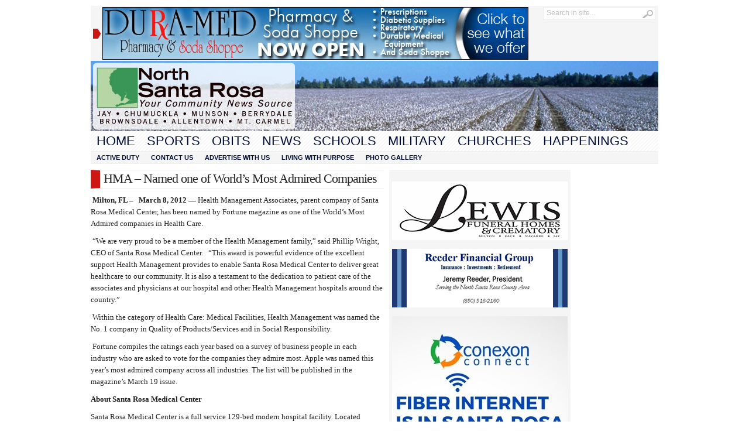

--- FILE ---
content_type: text/html; charset=UTF-8
request_url: http://www.northsantarosa.com/2012/03/09/hma-named-one-of-worlds-most-admired-companies/
body_size: 11723
content:
<!DOCTYPE html PUBLIC "-//W3C//DTD XHTML 1.0 Transitional//EN" "http://www.w3.org/TR/xhtml1/DTD/xhtml1-transitional.dtd">
<html xmlns="http://www.w3.org/1999/xhtml" lang="en-US">
<head profile="http://gmpg.org/xfn/11">
	<meta http-equiv="Content-Type" content="text/html; charset=UTF-8" />
	<title>
				  HMA &#8211; Named one of World&#8217;s Most Admired Companies | North Santa Rosa					</title>
		<style type="text/css" media="screen">@import url( http://www.northsantarosa.com/wp-content/themes/Advanced-Newspaper/style.css );</style>
	<link rel="stylesheet" href="http://www.northsantarosa.com/wp-content/themes/Advanced-Newspaper/styles/white.css" type="text/css" media="screen" />
	<link rel="stylesheet" href="http://www.northsantarosa.com/wp-content/themes/Advanced-Newspaper/custom.css" type="text/css" media="screen" />

	<link rel="alternate" type="application/rss+xml" title="RSS 2.0" href="http://www.northsantarosa.com/feed/" />	
	<link rel="alternate" type="text/xml" title="RSS .92" href="http://www.northsantarosa.com/feed/rss/" />	
	<link rel="alternate" type="application/atom+xml" title="Atom 0.3" href="http://www.northsantarosa.com/feed/atom/" />	
	<link rel="pingback" href="http://www.northsantarosa.com/xmlrpc.php" />	
		<link rel='archives' title='January 2026' href='http://www.northsantarosa.com/2026/01/' />
	<link rel='archives' title='December 2025' href='http://www.northsantarosa.com/2025/12/' />
	<link rel='archives' title='November 2025' href='http://www.northsantarosa.com/2025/11/' />
	<link rel='archives' title='October 2025' href='http://www.northsantarosa.com/2025/10/' />
	<link rel='archives' title='September 2025' href='http://www.northsantarosa.com/2025/09/' />
	<link rel='archives' title='August 2025' href='http://www.northsantarosa.com/2025/08/' />
	<link rel='archives' title='July 2025' href='http://www.northsantarosa.com/2025/07/' />
	<link rel='archives' title='June 2025' href='http://www.northsantarosa.com/2025/06/' />
	<link rel='archives' title='May 2025' href='http://www.northsantarosa.com/2025/05/' />
	<link rel='archives' title='April 2025' href='http://www.northsantarosa.com/2025/04/' />
	<link rel='archives' title='March 2025' href='http://www.northsantarosa.com/2025/03/' />
	<link rel='archives' title='February 2025' href='http://www.northsantarosa.com/2025/02/' />
	<link rel='archives' title='January 2025' href='http://www.northsantarosa.com/2025/01/' />
	<link rel='archives' title='December 2024' href='http://www.northsantarosa.com/2024/12/' />
	<link rel='archives' title='November 2024' href='http://www.northsantarosa.com/2024/11/' />
	<link rel='archives' title='October 2024' href='http://www.northsantarosa.com/2024/10/' />
	<link rel='archives' title='September 2024' href='http://www.northsantarosa.com/2024/09/' />
	<link rel='archives' title='August 2024' href='http://www.northsantarosa.com/2024/08/' />
	<link rel='archives' title='July 2024' href='http://www.northsantarosa.com/2024/07/' />
	<link rel='archives' title='June 2024' href='http://www.northsantarosa.com/2024/06/' />
	<link rel='archives' title='May 2024' href='http://www.northsantarosa.com/2024/05/' />
	<link rel='archives' title='April 2024' href='http://www.northsantarosa.com/2024/04/' />
	<link rel='archives' title='March 2024' href='http://www.northsantarosa.com/2024/03/' />
	<link rel='archives' title='February 2024' href='http://www.northsantarosa.com/2024/02/' />
	<link rel='archives' title='January 2024' href='http://www.northsantarosa.com/2024/01/' />
	<link rel='archives' title='December 2023' href='http://www.northsantarosa.com/2023/12/' />
	<link rel='archives' title='November 2023' href='http://www.northsantarosa.com/2023/11/' />
	<link rel='archives' title='October 2023' href='http://www.northsantarosa.com/2023/10/' />
	<link rel='archives' title='September 2023' href='http://www.northsantarosa.com/2023/09/' />
	<link rel='archives' title='August 2023' href='http://www.northsantarosa.com/2023/08/' />
	<link rel='archives' title='July 2023' href='http://www.northsantarosa.com/2023/07/' />
	<link rel='archives' title='June 2023' href='http://www.northsantarosa.com/2023/06/' />
	<link rel='archives' title='May 2023' href='http://www.northsantarosa.com/2023/05/' />
	<link rel='archives' title='April 2023' href='http://www.northsantarosa.com/2023/04/' />
	<link rel='archives' title='March 2023' href='http://www.northsantarosa.com/2023/03/' />
	<link rel='archives' title='February 2023' href='http://www.northsantarosa.com/2023/02/' />
	<link rel='archives' title='January 2023' href='http://www.northsantarosa.com/2023/01/' />
	<link rel='archives' title='December 2022' href='http://www.northsantarosa.com/2022/12/' />
	<link rel='archives' title='November 2022' href='http://www.northsantarosa.com/2022/11/' />
	<link rel='archives' title='October 2022' href='http://www.northsantarosa.com/2022/10/' />
	<link rel='archives' title='September 2022' href='http://www.northsantarosa.com/2022/09/' />
	<link rel='archives' title='August 2022' href='http://www.northsantarosa.com/2022/08/' />
	<link rel='archives' title='July 2022' href='http://www.northsantarosa.com/2022/07/' />
	<link rel='archives' title='June 2022' href='http://www.northsantarosa.com/2022/06/' />
	<link rel='archives' title='May 2022' href='http://www.northsantarosa.com/2022/05/' />
	<link rel='archives' title='April 2022' href='http://www.northsantarosa.com/2022/04/' />
	<link rel='archives' title='March 2022' href='http://www.northsantarosa.com/2022/03/' />
	<link rel='archives' title='February 2022' href='http://www.northsantarosa.com/2022/02/' />
	<link rel='archives' title='January 2022' href='http://www.northsantarosa.com/2022/01/' />
	<link rel='archives' title='December 2021' href='http://www.northsantarosa.com/2021/12/' />
	<link rel='archives' title='November 2021' href='http://www.northsantarosa.com/2021/11/' />
	<link rel='archives' title='October 2021' href='http://www.northsantarosa.com/2021/10/' />
	<link rel='archives' title='September 2021' href='http://www.northsantarosa.com/2021/09/' />
	<link rel='archives' title='August 2021' href='http://www.northsantarosa.com/2021/08/' />
	<link rel='archives' title='July 2021' href='http://www.northsantarosa.com/2021/07/' />
	<link rel='archives' title='June 2021' href='http://www.northsantarosa.com/2021/06/' />
	<link rel='archives' title='May 2021' href='http://www.northsantarosa.com/2021/05/' />
	<link rel='archives' title='April 2021' href='http://www.northsantarosa.com/2021/04/' />
	<link rel='archives' title='March 2021' href='http://www.northsantarosa.com/2021/03/' />
	<link rel='archives' title='February 2021' href='http://www.northsantarosa.com/2021/02/' />
	<link rel='archives' title='January 2021' href='http://www.northsantarosa.com/2021/01/' />
	<link rel='archives' title='December 2020' href='http://www.northsantarosa.com/2020/12/' />
	<link rel='archives' title='November 2020' href='http://www.northsantarosa.com/2020/11/' />
	<link rel='archives' title='September 2020' href='http://www.northsantarosa.com/2020/09/' />
	<link rel='archives' title='August 2020' href='http://www.northsantarosa.com/2020/08/' />
	<link rel='archives' title='July 2020' href='http://www.northsantarosa.com/2020/07/' />
	<link rel='archives' title='June 2020' href='http://www.northsantarosa.com/2020/06/' />
	<link rel='archives' title='May 2020' href='http://www.northsantarosa.com/2020/05/' />
	<link rel='archives' title='April 2020' href='http://www.northsantarosa.com/2020/04/' />
	<link rel='archives' title='March 2020' href='http://www.northsantarosa.com/2020/03/' />
	<link rel='archives' title='February 2020' href='http://www.northsantarosa.com/2020/02/' />
	<link rel='archives' title='January 2020' href='http://www.northsantarosa.com/2020/01/' />
	<link rel='archives' title='December 2019' href='http://www.northsantarosa.com/2019/12/' />
	<link rel='archives' title='November 2019' href='http://www.northsantarosa.com/2019/11/' />
	<link rel='archives' title='October 2019' href='http://www.northsantarosa.com/2019/10/' />
	<link rel='archives' title='September 2019' href='http://www.northsantarosa.com/2019/09/' />
	<link rel='archives' title='August 2019' href='http://www.northsantarosa.com/2019/08/' />
	<link rel='archives' title='July 2019' href='http://www.northsantarosa.com/2019/07/' />
	<link rel='archives' title='June 2019' href='http://www.northsantarosa.com/2019/06/' />
	<link rel='archives' title='May 2019' href='http://www.northsantarosa.com/2019/05/' />
	<link rel='archives' title='April 2019' href='http://www.northsantarosa.com/2019/04/' />
	<link rel='archives' title='March 2019' href='http://www.northsantarosa.com/2019/03/' />
	<link rel='archives' title='February 2019' href='http://www.northsantarosa.com/2019/02/' />
	<link rel='archives' title='January 2019' href='http://www.northsantarosa.com/2019/01/' />
	<link rel='archives' title='December 2018' href='http://www.northsantarosa.com/2018/12/' />
	<link rel='archives' title='November 2018' href='http://www.northsantarosa.com/2018/11/' />
	<link rel='archives' title='October 2018' href='http://www.northsantarosa.com/2018/10/' />
	<link rel='archives' title='September 2018' href='http://www.northsantarosa.com/2018/09/' />
	<link rel='archives' title='August 2018' href='http://www.northsantarosa.com/2018/08/' />
	<link rel='archives' title='July 2018' href='http://www.northsantarosa.com/2018/07/' />
	<link rel='archives' title='June 2018' href='http://www.northsantarosa.com/2018/06/' />
	<link rel='archives' title='May 2018' href='http://www.northsantarosa.com/2018/05/' />
	<link rel='archives' title='April 2018' href='http://www.northsantarosa.com/2018/04/' />
	<link rel='archives' title='March 2018' href='http://www.northsantarosa.com/2018/03/' />
	<link rel='archives' title='February 2018' href='http://www.northsantarosa.com/2018/02/' />
	<link rel='archives' title='January 2018' href='http://www.northsantarosa.com/2018/01/' />
	<link rel='archives' title='December 2017' href='http://www.northsantarosa.com/2017/12/' />
	<link rel='archives' title='November 2017' href='http://www.northsantarosa.com/2017/11/' />
	<link rel='archives' title='October 2017' href='http://www.northsantarosa.com/2017/10/' />
	<link rel='archives' title='September 2017' href='http://www.northsantarosa.com/2017/09/' />
	<link rel='archives' title='August 2017' href='http://www.northsantarosa.com/2017/08/' />
	<link rel='archives' title='July 2017' href='http://www.northsantarosa.com/2017/07/' />
	<link rel='archives' title='June 2017' href='http://www.northsantarosa.com/2017/06/' />
	<link rel='archives' title='May 2017' href='http://www.northsantarosa.com/2017/05/' />
	<link rel='archives' title='April 2017' href='http://www.northsantarosa.com/2017/04/' />
	<link rel='archives' title='March 2017' href='http://www.northsantarosa.com/2017/03/' />
	<link rel='archives' title='February 2017' href='http://www.northsantarosa.com/2017/02/' />
	<link rel='archives' title='January 2017' href='http://www.northsantarosa.com/2017/01/' />
	<link rel='archives' title='December 2016' href='http://www.northsantarosa.com/2016/12/' />
	<link rel='archives' title='November 2016' href='http://www.northsantarosa.com/2016/11/' />
	<link rel='archives' title='October 2016' href='http://www.northsantarosa.com/2016/10/' />
	<link rel='archives' title='September 2016' href='http://www.northsantarosa.com/2016/09/' />
	<link rel='archives' title='August 2016' href='http://www.northsantarosa.com/2016/08/' />
	<link rel='archives' title='July 2016' href='http://www.northsantarosa.com/2016/07/' />
	<link rel='archives' title='June 2016' href='http://www.northsantarosa.com/2016/06/' />
	<link rel='archives' title='May 2016' href='http://www.northsantarosa.com/2016/05/' />
	<link rel='archives' title='April 2016' href='http://www.northsantarosa.com/2016/04/' />
	<link rel='archives' title='March 2016' href='http://www.northsantarosa.com/2016/03/' />
	<link rel='archives' title='February 2016' href='http://www.northsantarosa.com/2016/02/' />
	<link rel='archives' title='January 2016' href='http://www.northsantarosa.com/2016/01/' />
	<link rel='archives' title='December 2015' href='http://www.northsantarosa.com/2015/12/' />
	<link rel='archives' title='November 2015' href='http://www.northsantarosa.com/2015/11/' />
	<link rel='archives' title='October 2015' href='http://www.northsantarosa.com/2015/10/' />
	<link rel='archives' title='September 2015' href='http://www.northsantarosa.com/2015/09/' />
	<link rel='archives' title='August 2015' href='http://www.northsantarosa.com/2015/08/' />
	<link rel='archives' title='July 2015' href='http://www.northsantarosa.com/2015/07/' />
	<link rel='archives' title='June 2015' href='http://www.northsantarosa.com/2015/06/' />
	<link rel='archives' title='May 2015' href='http://www.northsantarosa.com/2015/05/' />
	<link rel='archives' title='April 2015' href='http://www.northsantarosa.com/2015/04/' />
	<link rel='archives' title='March 2015' href='http://www.northsantarosa.com/2015/03/' />
	<link rel='archives' title='February 2015' href='http://www.northsantarosa.com/2015/02/' />
	<link rel='archives' title='January 2015' href='http://www.northsantarosa.com/2015/01/' />
	<link rel='archives' title='December 2014' href='http://www.northsantarosa.com/2014/12/' />
	<link rel='archives' title='November 2014' href='http://www.northsantarosa.com/2014/11/' />
	<link rel='archives' title='October 2014' href='http://www.northsantarosa.com/2014/10/' />
	<link rel='archives' title='September 2014' href='http://www.northsantarosa.com/2014/09/' />
	<link rel='archives' title='August 2014' href='http://www.northsantarosa.com/2014/08/' />
	<link rel='archives' title='July 2014' href='http://www.northsantarosa.com/2014/07/' />
	<link rel='archives' title='June 2014' href='http://www.northsantarosa.com/2014/06/' />
	<link rel='archives' title='May 2014' href='http://www.northsantarosa.com/2014/05/' />
	<link rel='archives' title='April 2014' href='http://www.northsantarosa.com/2014/04/' />
	<link rel='archives' title='March 2014' href='http://www.northsantarosa.com/2014/03/' />
	<link rel='archives' title='February 2014' href='http://www.northsantarosa.com/2014/02/' />
	<link rel='archives' title='January 2014' href='http://www.northsantarosa.com/2014/01/' />
	<link rel='archives' title='December 2013' href='http://www.northsantarosa.com/2013/12/' />
	<link rel='archives' title='November 2013' href='http://www.northsantarosa.com/2013/11/' />
	<link rel='archives' title='October 2013' href='http://www.northsantarosa.com/2013/10/' />
	<link rel='archives' title='September 2013' href='http://www.northsantarosa.com/2013/09/' />
	<link rel='archives' title='August 2013' href='http://www.northsantarosa.com/2013/08/' />
	<link rel='archives' title='July 2013' href='http://www.northsantarosa.com/2013/07/' />
	<link rel='archives' title='June 2013' href='http://www.northsantarosa.com/2013/06/' />
	<link rel='archives' title='May 2013' href='http://www.northsantarosa.com/2013/05/' />
	<link rel='archives' title='April 2013' href='http://www.northsantarosa.com/2013/04/' />
	<link rel='archives' title='March 2013' href='http://www.northsantarosa.com/2013/03/' />
	<link rel='archives' title='February 2013' href='http://www.northsantarosa.com/2013/02/' />
	<link rel='archives' title='January 2013' href='http://www.northsantarosa.com/2013/01/' />
	<link rel='archives' title='December 2012' href='http://www.northsantarosa.com/2012/12/' />
	<link rel='archives' title='November 2012' href='http://www.northsantarosa.com/2012/11/' />
	<link rel='archives' title='October 2012' href='http://www.northsantarosa.com/2012/10/' />
	<link rel='archives' title='September 2012' href='http://www.northsantarosa.com/2012/09/' />
	<link rel='archives' title='August 2012' href='http://www.northsantarosa.com/2012/08/' />
	<link rel='archives' title='July 2012' href='http://www.northsantarosa.com/2012/07/' />
	<link rel='archives' title='June 2012' href='http://www.northsantarosa.com/2012/06/' />
	<link rel='archives' title='May 2012' href='http://www.northsantarosa.com/2012/05/' />
	<link rel='archives' title='April 2012' href='http://www.northsantarosa.com/2012/04/' />
	<link rel='archives' title='March 2012' href='http://www.northsantarosa.com/2012/03/' />
	<link rel='archives' title='February 2012' href='http://www.northsantarosa.com/2012/02/' />
	<link rel='archives' title='January 2012' href='http://www.northsantarosa.com/2012/01/' />
	<link rel='archives' title='December 2011' href='http://www.northsantarosa.com/2011/12/' />
	<link rel='archives' title='November 2011' href='http://www.northsantarosa.com/2011/11/' />
	<link rel='archives' title='October 2011' href='http://www.northsantarosa.com/2011/10/' />
	<link rel='archives' title='September 2011' href='http://www.northsantarosa.com/2011/09/' />
	<link rel='archives' title='August 2011' href='http://www.northsantarosa.com/2011/08/' />
	<link rel='archives' title='July 2011' href='http://www.northsantarosa.com/2011/07/' />
	<link rel='archives' title='January 2011' href='http://www.northsantarosa.com/2011/01/' />
	<meta name='robots' content='max-image-preview:large' />
<link rel='dns-prefetch' href='//www.northsantarosa.com' />
<link rel="alternate" type="application/rss+xml" title="North Santa Rosa &raquo; HMA &#8211; Named one of World&#8217;s Most Admired Companies Comments Feed" href="http://www.northsantarosa.com/2012/03/09/hma-named-one-of-worlds-most-admired-companies/feed/" />
<script type="text/javascript">
window._wpemojiSettings = {"baseUrl":"https:\/\/s.w.org\/images\/core\/emoji\/14.0.0\/72x72\/","ext":".png","svgUrl":"https:\/\/s.w.org\/images\/core\/emoji\/14.0.0\/svg\/","svgExt":".svg","source":{"concatemoji":"http:\/\/www.northsantarosa.com\/wp-includes\/js\/wp-emoji-release.min.js?ver=6.2.8"}};
/*! This file is auto-generated */
!function(e,a,t){var n,r,o,i=a.createElement("canvas"),p=i.getContext&&i.getContext("2d");function s(e,t){p.clearRect(0,0,i.width,i.height),p.fillText(e,0,0);e=i.toDataURL();return p.clearRect(0,0,i.width,i.height),p.fillText(t,0,0),e===i.toDataURL()}function c(e){var t=a.createElement("script");t.src=e,t.defer=t.type="text/javascript",a.getElementsByTagName("head")[0].appendChild(t)}for(o=Array("flag","emoji"),t.supports={everything:!0,everythingExceptFlag:!0},r=0;r<o.length;r++)t.supports[o[r]]=function(e){if(p&&p.fillText)switch(p.textBaseline="top",p.font="600 32px Arial",e){case"flag":return s("\ud83c\udff3\ufe0f\u200d\u26a7\ufe0f","\ud83c\udff3\ufe0f\u200b\u26a7\ufe0f")?!1:!s("\ud83c\uddfa\ud83c\uddf3","\ud83c\uddfa\u200b\ud83c\uddf3")&&!s("\ud83c\udff4\udb40\udc67\udb40\udc62\udb40\udc65\udb40\udc6e\udb40\udc67\udb40\udc7f","\ud83c\udff4\u200b\udb40\udc67\u200b\udb40\udc62\u200b\udb40\udc65\u200b\udb40\udc6e\u200b\udb40\udc67\u200b\udb40\udc7f");case"emoji":return!s("\ud83e\udef1\ud83c\udffb\u200d\ud83e\udef2\ud83c\udfff","\ud83e\udef1\ud83c\udffb\u200b\ud83e\udef2\ud83c\udfff")}return!1}(o[r]),t.supports.everything=t.supports.everything&&t.supports[o[r]],"flag"!==o[r]&&(t.supports.everythingExceptFlag=t.supports.everythingExceptFlag&&t.supports[o[r]]);t.supports.everythingExceptFlag=t.supports.everythingExceptFlag&&!t.supports.flag,t.DOMReady=!1,t.readyCallback=function(){t.DOMReady=!0},t.supports.everything||(n=function(){t.readyCallback()},a.addEventListener?(a.addEventListener("DOMContentLoaded",n,!1),e.addEventListener("load",n,!1)):(e.attachEvent("onload",n),a.attachEvent("onreadystatechange",function(){"complete"===a.readyState&&t.readyCallback()})),(e=t.source||{}).concatemoji?c(e.concatemoji):e.wpemoji&&e.twemoji&&(c(e.twemoji),c(e.wpemoji)))}(window,document,window._wpemojiSettings);
</script>
<style type="text/css">
img.wp-smiley,
img.emoji {
	display: inline !important;
	border: none !important;
	box-shadow: none !important;
	height: 1em !important;
	width: 1em !important;
	margin: 0 0.07em !important;
	vertical-align: -0.1em !important;
	background: none !important;
	padding: 0 !important;
}
</style>
	<link rel='stylesheet' id='wp-block-library-css' href='http://www.northsantarosa.com/wp-includes/css/dist/block-library/style.min.css?ver=6.2.8' type='text/css' media='all' />
<link rel='stylesheet' id='classic-theme-styles-css' href='http://www.northsantarosa.com/wp-includes/css/classic-themes.min.css?ver=6.2.8' type='text/css' media='all' />
<style id='global-styles-inline-css' type='text/css'>
body{--wp--preset--color--black: #000000;--wp--preset--color--cyan-bluish-gray: #abb8c3;--wp--preset--color--white: #ffffff;--wp--preset--color--pale-pink: #f78da7;--wp--preset--color--vivid-red: #cf2e2e;--wp--preset--color--luminous-vivid-orange: #ff6900;--wp--preset--color--luminous-vivid-amber: #fcb900;--wp--preset--color--light-green-cyan: #7bdcb5;--wp--preset--color--vivid-green-cyan: #00d084;--wp--preset--color--pale-cyan-blue: #8ed1fc;--wp--preset--color--vivid-cyan-blue: #0693e3;--wp--preset--color--vivid-purple: #9b51e0;--wp--preset--gradient--vivid-cyan-blue-to-vivid-purple: linear-gradient(135deg,rgba(6,147,227,1) 0%,rgb(155,81,224) 100%);--wp--preset--gradient--light-green-cyan-to-vivid-green-cyan: linear-gradient(135deg,rgb(122,220,180) 0%,rgb(0,208,130) 100%);--wp--preset--gradient--luminous-vivid-amber-to-luminous-vivid-orange: linear-gradient(135deg,rgba(252,185,0,1) 0%,rgba(255,105,0,1) 100%);--wp--preset--gradient--luminous-vivid-orange-to-vivid-red: linear-gradient(135deg,rgba(255,105,0,1) 0%,rgb(207,46,46) 100%);--wp--preset--gradient--very-light-gray-to-cyan-bluish-gray: linear-gradient(135deg,rgb(238,238,238) 0%,rgb(169,184,195) 100%);--wp--preset--gradient--cool-to-warm-spectrum: linear-gradient(135deg,rgb(74,234,220) 0%,rgb(151,120,209) 20%,rgb(207,42,186) 40%,rgb(238,44,130) 60%,rgb(251,105,98) 80%,rgb(254,248,76) 100%);--wp--preset--gradient--blush-light-purple: linear-gradient(135deg,rgb(255,206,236) 0%,rgb(152,150,240) 100%);--wp--preset--gradient--blush-bordeaux: linear-gradient(135deg,rgb(254,205,165) 0%,rgb(254,45,45) 50%,rgb(107,0,62) 100%);--wp--preset--gradient--luminous-dusk: linear-gradient(135deg,rgb(255,203,112) 0%,rgb(199,81,192) 50%,rgb(65,88,208) 100%);--wp--preset--gradient--pale-ocean: linear-gradient(135deg,rgb(255,245,203) 0%,rgb(182,227,212) 50%,rgb(51,167,181) 100%);--wp--preset--gradient--electric-grass: linear-gradient(135deg,rgb(202,248,128) 0%,rgb(113,206,126) 100%);--wp--preset--gradient--midnight: linear-gradient(135deg,rgb(2,3,129) 0%,rgb(40,116,252) 100%);--wp--preset--duotone--dark-grayscale: url('#wp-duotone-dark-grayscale');--wp--preset--duotone--grayscale: url('#wp-duotone-grayscale');--wp--preset--duotone--purple-yellow: url('#wp-duotone-purple-yellow');--wp--preset--duotone--blue-red: url('#wp-duotone-blue-red');--wp--preset--duotone--midnight: url('#wp-duotone-midnight');--wp--preset--duotone--magenta-yellow: url('#wp-duotone-magenta-yellow');--wp--preset--duotone--purple-green: url('#wp-duotone-purple-green');--wp--preset--duotone--blue-orange: url('#wp-duotone-blue-orange');--wp--preset--font-size--small: 13px;--wp--preset--font-size--medium: 20px;--wp--preset--font-size--large: 36px;--wp--preset--font-size--x-large: 42px;--wp--preset--spacing--20: 0.44rem;--wp--preset--spacing--30: 0.67rem;--wp--preset--spacing--40: 1rem;--wp--preset--spacing--50: 1.5rem;--wp--preset--spacing--60: 2.25rem;--wp--preset--spacing--70: 3.38rem;--wp--preset--spacing--80: 5.06rem;--wp--preset--shadow--natural: 6px 6px 9px rgba(0, 0, 0, 0.2);--wp--preset--shadow--deep: 12px 12px 50px rgba(0, 0, 0, 0.4);--wp--preset--shadow--sharp: 6px 6px 0px rgba(0, 0, 0, 0.2);--wp--preset--shadow--outlined: 6px 6px 0px -3px rgba(255, 255, 255, 1), 6px 6px rgba(0, 0, 0, 1);--wp--preset--shadow--crisp: 6px 6px 0px rgba(0, 0, 0, 1);}:where(.is-layout-flex){gap: 0.5em;}body .is-layout-flow > .alignleft{float: left;margin-inline-start: 0;margin-inline-end: 2em;}body .is-layout-flow > .alignright{float: right;margin-inline-start: 2em;margin-inline-end: 0;}body .is-layout-flow > .aligncenter{margin-left: auto !important;margin-right: auto !important;}body .is-layout-constrained > .alignleft{float: left;margin-inline-start: 0;margin-inline-end: 2em;}body .is-layout-constrained > .alignright{float: right;margin-inline-start: 2em;margin-inline-end: 0;}body .is-layout-constrained > .aligncenter{margin-left: auto !important;margin-right: auto !important;}body .is-layout-constrained > :where(:not(.alignleft):not(.alignright):not(.alignfull)){max-width: var(--wp--style--global--content-size);margin-left: auto !important;margin-right: auto !important;}body .is-layout-constrained > .alignwide{max-width: var(--wp--style--global--wide-size);}body .is-layout-flex{display: flex;}body .is-layout-flex{flex-wrap: wrap;align-items: center;}body .is-layout-flex > *{margin: 0;}:where(.wp-block-columns.is-layout-flex){gap: 2em;}.has-black-color{color: var(--wp--preset--color--black) !important;}.has-cyan-bluish-gray-color{color: var(--wp--preset--color--cyan-bluish-gray) !important;}.has-white-color{color: var(--wp--preset--color--white) !important;}.has-pale-pink-color{color: var(--wp--preset--color--pale-pink) !important;}.has-vivid-red-color{color: var(--wp--preset--color--vivid-red) !important;}.has-luminous-vivid-orange-color{color: var(--wp--preset--color--luminous-vivid-orange) !important;}.has-luminous-vivid-amber-color{color: var(--wp--preset--color--luminous-vivid-amber) !important;}.has-light-green-cyan-color{color: var(--wp--preset--color--light-green-cyan) !important;}.has-vivid-green-cyan-color{color: var(--wp--preset--color--vivid-green-cyan) !important;}.has-pale-cyan-blue-color{color: var(--wp--preset--color--pale-cyan-blue) !important;}.has-vivid-cyan-blue-color{color: var(--wp--preset--color--vivid-cyan-blue) !important;}.has-vivid-purple-color{color: var(--wp--preset--color--vivid-purple) !important;}.has-black-background-color{background-color: var(--wp--preset--color--black) !important;}.has-cyan-bluish-gray-background-color{background-color: var(--wp--preset--color--cyan-bluish-gray) !important;}.has-white-background-color{background-color: var(--wp--preset--color--white) !important;}.has-pale-pink-background-color{background-color: var(--wp--preset--color--pale-pink) !important;}.has-vivid-red-background-color{background-color: var(--wp--preset--color--vivid-red) !important;}.has-luminous-vivid-orange-background-color{background-color: var(--wp--preset--color--luminous-vivid-orange) !important;}.has-luminous-vivid-amber-background-color{background-color: var(--wp--preset--color--luminous-vivid-amber) !important;}.has-light-green-cyan-background-color{background-color: var(--wp--preset--color--light-green-cyan) !important;}.has-vivid-green-cyan-background-color{background-color: var(--wp--preset--color--vivid-green-cyan) !important;}.has-pale-cyan-blue-background-color{background-color: var(--wp--preset--color--pale-cyan-blue) !important;}.has-vivid-cyan-blue-background-color{background-color: var(--wp--preset--color--vivid-cyan-blue) !important;}.has-vivid-purple-background-color{background-color: var(--wp--preset--color--vivid-purple) !important;}.has-black-border-color{border-color: var(--wp--preset--color--black) !important;}.has-cyan-bluish-gray-border-color{border-color: var(--wp--preset--color--cyan-bluish-gray) !important;}.has-white-border-color{border-color: var(--wp--preset--color--white) !important;}.has-pale-pink-border-color{border-color: var(--wp--preset--color--pale-pink) !important;}.has-vivid-red-border-color{border-color: var(--wp--preset--color--vivid-red) !important;}.has-luminous-vivid-orange-border-color{border-color: var(--wp--preset--color--luminous-vivid-orange) !important;}.has-luminous-vivid-amber-border-color{border-color: var(--wp--preset--color--luminous-vivid-amber) !important;}.has-light-green-cyan-border-color{border-color: var(--wp--preset--color--light-green-cyan) !important;}.has-vivid-green-cyan-border-color{border-color: var(--wp--preset--color--vivid-green-cyan) !important;}.has-pale-cyan-blue-border-color{border-color: var(--wp--preset--color--pale-cyan-blue) !important;}.has-vivid-cyan-blue-border-color{border-color: var(--wp--preset--color--vivid-cyan-blue) !important;}.has-vivid-purple-border-color{border-color: var(--wp--preset--color--vivid-purple) !important;}.has-vivid-cyan-blue-to-vivid-purple-gradient-background{background: var(--wp--preset--gradient--vivid-cyan-blue-to-vivid-purple) !important;}.has-light-green-cyan-to-vivid-green-cyan-gradient-background{background: var(--wp--preset--gradient--light-green-cyan-to-vivid-green-cyan) !important;}.has-luminous-vivid-amber-to-luminous-vivid-orange-gradient-background{background: var(--wp--preset--gradient--luminous-vivid-amber-to-luminous-vivid-orange) !important;}.has-luminous-vivid-orange-to-vivid-red-gradient-background{background: var(--wp--preset--gradient--luminous-vivid-orange-to-vivid-red) !important;}.has-very-light-gray-to-cyan-bluish-gray-gradient-background{background: var(--wp--preset--gradient--very-light-gray-to-cyan-bluish-gray) !important;}.has-cool-to-warm-spectrum-gradient-background{background: var(--wp--preset--gradient--cool-to-warm-spectrum) !important;}.has-blush-light-purple-gradient-background{background: var(--wp--preset--gradient--blush-light-purple) !important;}.has-blush-bordeaux-gradient-background{background: var(--wp--preset--gradient--blush-bordeaux) !important;}.has-luminous-dusk-gradient-background{background: var(--wp--preset--gradient--luminous-dusk) !important;}.has-pale-ocean-gradient-background{background: var(--wp--preset--gradient--pale-ocean) !important;}.has-electric-grass-gradient-background{background: var(--wp--preset--gradient--electric-grass) !important;}.has-midnight-gradient-background{background: var(--wp--preset--gradient--midnight) !important;}.has-small-font-size{font-size: var(--wp--preset--font-size--small) !important;}.has-medium-font-size{font-size: var(--wp--preset--font-size--medium) !important;}.has-large-font-size{font-size: var(--wp--preset--font-size--large) !important;}.has-x-large-font-size{font-size: var(--wp--preset--font-size--x-large) !important;}
.wp-block-navigation a:where(:not(.wp-element-button)){color: inherit;}
:where(.wp-block-columns.is-layout-flex){gap: 2em;}
.wp-block-pullquote{font-size: 1.5em;line-height: 1.6;}
</style>
<script type='text/javascript' src='http://www.northsantarosa.com/wp-includes/js/jquery/jquery.min.js?ver=3.6.4' id='jquery-core-js'></script>
<script type='text/javascript' src='http://www.northsantarosa.com/wp-includes/js/jquery/jquery-migrate.min.js?ver=3.4.0' id='jquery-migrate-js'></script>
<script type='text/javascript' src='http://www.northsantarosa.com/wp-content/themes/Advanced-Newspaper/includes/js/contentslider.js?ver=6.2.8' id='contentslider-js'></script>
<script type='text/javascript' src='http://www.northsantarosa.com/wp-content/themes/Advanced-Newspaper/includes/js/jqueryslidemenu.js?ver=6.2.8' id='jqueryslidemenu-js'></script>
<script type='text/javascript' src='http://www.northsantarosa.com/wp-content/themes/Advanced-Newspaper/includes/js/jCarouselLite.js?ver=6.2.8' id='jCarouselLite-js'></script>
<script type='text/javascript' src='http://www.northsantarosa.com/wp-content/themes/Advanced-Newspaper/includes/js/tabber.js?ver=6.2.8' id='tabber-js'></script>
<script type='text/javascript' src='http://www.northsantarosa.com/wp-content/themes/Advanced-Newspaper/includes/js/flowplayer-3.2.4.min.js?ver=6.2.8' id='flowplayer-js'></script>
<script type='text/javascript' src='http://www.northsantarosa.com/wp-content/themes/Advanced-Newspaper/includes/js/cufon-yui.js?ver=6.2.8' id='cufon-js'></script>
<script type='text/javascript' src='http://www.northsantarosa.com/wp-content/themes/Advanced-Newspaper/includes/js/aller.js?ver=6.2.8' id='aller-js'></script>
<script type='text/javascript' src='http://www.northsantarosa.com/wp-content/plugins/adrotate/library/jquery.clicktracker.js?ver=0.1' id='clicktracker-js'></script>
<link rel="https://api.w.org/" href="http://www.northsantarosa.com/wp-json/" /><link rel="alternate" type="application/json" href="http://www.northsantarosa.com/wp-json/wp/v2/posts/6395" /><link rel="EditURI" type="application/rsd+xml" title="RSD" href="http://www.northsantarosa.com/xmlrpc.php?rsd" />
<link rel="wlwmanifest" type="application/wlwmanifest+xml" href="http://www.northsantarosa.com/wp-includes/wlwmanifest.xml" />
<meta name="generator" content="WordPress 6.2.8" />
<link rel="canonical" href="http://www.northsantarosa.com/2012/03/09/hma-named-one-of-worlds-most-admired-companies/" />
<link rel='shortlink' href='http://www.northsantarosa.com/?p=6395' />
<link rel="alternate" type="application/json+oembed" href="http://www.northsantarosa.com/wp-json/oembed/1.0/embed?url=http%3A%2F%2Fwww.northsantarosa.com%2F2012%2F03%2F09%2Fhma-named-one-of-worlds-most-admired-companies%2F" />
<link rel="alternate" type="text/xml+oembed" href="http://www.northsantarosa.com/wp-json/oembed/1.0/embed?url=http%3A%2F%2Fwww.northsantarosa.com%2F2012%2F03%2F09%2Fhma-named-one-of-worlds-most-admired-companies%2F&#038;format=xml" />

<!-- This site is using AdRotate v3.9.3 to display their advertisements - http://www.adrotateplugin.com/ -->
<style type="text/css" id="custom-background-css">
body.custom-background { background-color: #ffffff; }
</style>
	
	</head>

<body>

	<div id="topad">
			</div>

<div id="wrapper">

	<div id="masthead">
		<a data-track="MSwxLDAsMA==" class="gofollow" target=_"blank" href="http://duramedpharmacy.com/">
<img src="http://www.northsantarosa.com/wp-content/uploads/2012/05/duramed_leader1.jpg"></a>		<div id="search"><form id="searchform" action="http://www.northsantarosa.com">
	<fieldset>
		<input type="text" id="s" name="s" value="Search in site..." onfocus="if(this.value==this.defaultValue)this.value='';" onblur="if(this.value=='')this.value=this.defaultValue;"/>
		<input type="image" id="searchsubmit" src="http://www.northsantarosa.com/wp-content/themes/Advanced-Newspaper/images/button_go.gif" alt="Search in site..." value="" /> 
	</fieldset>
</form></div>
		<div class="clear"></div>
	</div><!-- enf od Masthead -->
	<!-- #Header -->
				<a href="http://www.northsantarosa.com" alt="North Santa Rosa" title="North Santa Rosa"><img src="http://s362326207.onlinehome.us/NSRwordpress/wp-content/uploads/2011/07/NSR_News_header.jpg" style="max-width:970px" alt="North Santa Rosa" /></a>
		<!-- // header -->
	
	<div class="clear"></div>		
	
	<div id="navcats">
										<ul>
						<li><a href="http://www.northsantarosa.com" title="Your Community News Source">Home</a></li>
							<li class="cat-item cat-item-5"><a href="http://www.northsantarosa.com/category/sports/">Sports</a>
<ul class='children'>
	<li class="cat-item cat-item-10"><a href="http://www.northsantarosa.com/category/sports/community/">Community</a>
</li>
	<li class="cat-item cat-item-11"><a href="http://www.northsantarosa.com/category/sports/high-school/">High School</a>
	<ul class='children'>
	<li class="cat-item cat-item-26"><a href="http://www.northsantarosa.com/category/sports/high-school/central-high-school/">Central</a>
</li>
	<li class="cat-item cat-item-27"><a href="http://www.northsantarosa.com/category/sports/high-school/jay/">Jay</a>
</li>
	<li class="cat-item cat-item-39"><a href="http://www.northsantarosa.com/category/sports/high-school/milton/">Milton</a>
</li>
	<li class="cat-item cat-item-41"><a href="http://www.northsantarosa.com/category/sports/high-school/pace-high-school-high-school/">Pace High School</a>
</li>
	<li class="cat-item cat-item-48"><a href="http://www.northsantarosa.com/category/sports/high-school/sports-schedules/">Sports Schedules</a>
</li>
	</ul>
</li>
	<li class="cat-item cat-item-12"><a href="http://www.northsantarosa.com/category/sports/college/">College</a>
</li>
</ul>
</li>
	<li class="cat-item cat-item-7"><a href="http://www.northsantarosa.com/category/obituaries/">Obits</a>
</li>
	<li class="cat-item cat-item-9"><a href="http://www.northsantarosa.com/category/news/">News</a>
<ul class='children'>
	<li class="cat-item cat-item-4"><a href="http://www.northsantarosa.com/category/news/local/">Local</a>
</li>
	<li class="cat-item cat-item-6"><a href="http://www.northsantarosa.com/category/news/business/">Business</a>
	<ul class='children'>
	<li class="cat-item cat-item-31"><a href="http://www.northsantarosa.com/category/news/business/people-on-the-move/">People on the Move</a>
</li>
	</ul>
</li>
	<li class="cat-item cat-item-25"><a href="http://www.northsantarosa.com/category/news/crime/">Crime</a>
</li>
	<li class="cat-item cat-item-30"><a href="http://www.northsantarosa.com/category/news/top-news/">Top News</a>
</li>
	<li class="cat-item cat-item-46"><a href="http://www.northsantarosa.com/category/news/politicslocal-govt-news/">Politics/Local Govt.</a>
</li>
</ul>
</li>
	<li class="cat-item cat-item-14"><a href="http://www.northsantarosa.com/category/schools/">Schools</a>
<ul class='children'>
	<li class="cat-item cat-item-15"><a href="http://www.northsantarosa.com/category/schools/jay-elementary/">Jay Elementary</a>
</li>
	<li class="cat-item cat-item-16"><a href="http://www.northsantarosa.com/category/schools/jay-high/">Jay High</a>
</li>
	<li class="cat-item cat-item-17"><a href="http://www.northsantarosa.com/category/schools/chumuckla-elementary/">Chumuckla Elementary</a>
</li>
	<li class="cat-item cat-item-18"><a href="http://www.northsantarosa.com/category/schools/central/">Central</a>
</li>
	<li class="cat-item cat-item-38"><a href="http://www.northsantarosa.com/category/schools/milton-high/">Milton High</a>
</li>
	<li class="cat-item cat-item-40"><a href="http://www.northsantarosa.com/category/schools/pace-high-school/">Pace High School</a>
</li>
</ul>
</li>
	<li class="cat-item cat-item-19"><a href="http://www.northsantarosa.com/category/military/">Military</a>
</li>
	<li class="cat-item cat-item-20"><a href="http://www.northsantarosa.com/category/churches/">Churches</a>
<ul class='children'>
	<li class="cat-item cat-item-22"><a href="http://www.northsantarosa.com/category/churches/livingwithpurpose/">Living With Purpose</a>
</li>
	<li class="cat-item cat-item-24"><a href="http://www.northsantarosa.com/category/churches/church-news/">Church News</a>
</li>
</ul>
</li>
	<li class="cat-item cat-item-21"><a href="http://www.northsantarosa.com/category/area-happenings/">Happenings</a>
<ul class='children'>
	<li class="cat-item cat-item-28"><a href="http://www.northsantarosa.com/category/area-happenings/events/">Events</a>
</li>
	<li class="cat-item cat-item-29"><a href="http://www.northsantarosa.com/category/area-happenings/announcements/">Announcements</a>
</li>
</ul>
</li>
					</ul>
			 				<div class="clear"></div>
	</div>
	
	<div id="navpages">
										<ul>
						<li class="page_item page-item-20"><a href="http://www.northsantarosa.com/featured-business/">Active Duty</a></li>
<li class="page_item page-item-293"><a href="http://www.northsantarosa.com/contact-u/">Contact Us</a></li>
<li class="page_item page-item-7340"><a href="http://www.northsantarosa.com/advertise-with-us/">Advertise With Us</a></li>
<li class="page_item page-item-13742"><a href="http://www.northsantarosa.com/living-with-purpose/">Living With Purpose</a></li>
<li class="page_item page-item-1990"><a href="http://www.northsantarosa.com/photo-gallery/">Photo Gallery</a></li>
					</ul>
			 				<div class="clear"></div>
	</div>
	
<div class="clear"></div>	

<div id="innerContent">
	<div id="innerLeft">	
		<div class="post">
			
			<h1 class="singlePageTitle">HMA &#8211; Named one of World&#8217;s Most Admired Companies</h1>
	
			
<p style="text-align: left;" align="center"><strong><span style="font-family: Calibri; font-size: small;"> </span></strong><strong style="font-family: Calibri; font-size: small;">Milton, FL &#8211;   March 8, 2012 &#8212; </strong><span style="font-family: Calibri; font-size: small;">Health Management Associates, parent company of Santa Rosa Medical Center, has been named by Fortune magazine as one of the World’s Most Admired companies in Health Care.</span></p>
<p><span style="font-family: Calibri; font-size: small;"> </span><span style="font-family: Calibri; font-size: small;">“We are very proud to be a member of the Health Management family,” said Phillip Wright, CEO of Santa Rosa Medical Center.   “This award is powerful evidence of the excellent support Health Management provides to enable Santa Rosa Medical Center to deliver great healthcare to our community. It is also a testament to the dedication to patient care of the associates and physicians at our hospital and other Health Management hospitals around the country.”</span></p>
<p><span style="font-family: Calibri; font-size: small;"> </span><span style="font-family: Calibri; font-size: small;">Within the category of Health Care: Medical Facilities, Health Management was named the No. 1 company in Quality of Products/Services and in Social Responsibility.</span></p>
<p><span style="font-family: Calibri; font-size: small;"> </span><span style="font-family: Calibri; font-size: small;">Fortune compiles the ratings each year based on a survey of business people in each industry who are asked to vote for the companies they admire most. Apple was named this year’s most admired company across all industries. The list will be published in the magazine’s March 19 issue.</span></p>
<p><strong><span style="font-size: small;"><span style="font-family: Calibri;">About Santa Rosa Medical Center</span></span></strong></p>
<p><span style="font-family: Calibri; font-size: small;">Santa Rosa Medical Center is a full service 129-bed modern hospital facility. Located on Berryhill Road in Milton, SRMC is quickly and easily reached from all points in Santa Rosa County.  With nearly 400 associates, over 100 volunteers, and 121 physicians on staff Santa Rosa Medical Center is well equipped to meet all of your healthcare needs.  Our mission is to provide quality care and superior service to our community.  Most recently Santa Rosa Medical Center was recognized by The Joint Commission as one of 405 top hospitals nationwide on quality measures.  Also part of the SRMCfamily is the Santa Rosa Medical Group.  Santa Rosa Medical Group consists of family medicine, internal medicine, obstetrics &amp; gynecology, neurology and general surgery practices as well as our urgent care and occupational health clinics.  Santa Rosa Medical Center…Close By, Far Better.  For more information please visit </span><span style="color: #800080; font-family: Calibri; font-size: small;"><a href="http://www.srmcfl.com/" target="_blank"><span style="color: #800080; font-family: Calibri; font-size: small;">www.SRMCFL.com</span> </a></span><span style="font-family: Calibri; font-size: small;">, or call 850.626.7762.</span></p>
<div class="clear"></div>			
						
			<div class="clear"></div>
									<div class="share">
				<p>
					<a href="http://digg.com/submit?phase=2&amp;url=http://www.northsantarosa.com/2012/03/09/hma-named-one-of-worlds-most-admired-companies/&amp;title=HMA &#8211; Named one of World&#8217;s Most Admired Companies"><img src="http://www.northsantarosa.com/wp-content/themes/Advanced-Newspaper/images/digg.png" alt="" /></a>
					<a href="http://del.icio.us/post?url=http://www.northsantarosa.com/2012/03/09/hma-named-one-of-worlds-most-admired-companies/&amp;title=HMA &#8211; Named one of World&#8217;s Most Admired Companies"><img src="http://www.northsantarosa.com/wp-content/themes/Advanced-Newspaper/images/delicious.png" alt="" /></a>
					<a href="http://www.facebook.com/share.php?u=http://www.northsantarosa.com/2012/03/09/hma-named-one-of-worlds-most-admired-companies/&amp;t=HMA &#8211; Named one of World&#8217;s Most Admired Companies"><img src="http://www.northsantarosa.com/wp-content/themes/Advanced-Newspaper/images/facebook.png" alt="" /></a>
					<a href="http://www.google.com/bookmarks/mark?op=edit&amp;bkmk=http://www.northsantarosa.com/2012/03/09/hma-named-one-of-worlds-most-admired-companies/&amp;title=HMA &#8211; Named one of World&#8217;s Most Admired Companies"><img src="http://www.northsantarosa.com/wp-content/themes/Advanced-Newspaper/images/googlebookmark.png" alt="" /></a>
					<a href="http://sphinn.com/submit.php?url=http://www.northsantarosa.com/2012/03/09/hma-named-one-of-worlds-most-admired-companies/&amp;title=HMA &#8211; Named one of World&#8217;s Most Admired Companies"><img src="http://www.northsantarosa.com/wp-content/themes/Advanced-Newspaper/images/sphinn.gif" alt="" /></a>
					<a href="http://www.stumbleupon.com/submit?url=http://www.northsantarosa.com/2012/03/09/hma-named-one-of-worlds-most-admired-companies/&amp;title=HMA &#8211; Named one of World&#8217;s Most Admired Companies"><img src="http://www.northsantarosa.com/wp-content/themes/Advanced-Newspaper/images/stumbleupon.png" alt="" /></a>
					<a href="http://technorati.com/faves?add=http://www.northsantarosa.com/2012/03/09/hma-named-one-of-worlds-most-admired-companies/"><img src="http://www.northsantarosa.com/wp-content/themes/Advanced-Newspaper/images/technorati.png" alt="" /></a>
				</p> 
			</div>
						
							<div id="entryMeta">
										Posted by  <a href="http://www.northsantarosa.com/author/admin/" title="Posts by North Santa Rosa" rel="author">North Santa Rosa</a> 
										on Mar 9 2012. Filed under <a href="http://www.northsantarosa.com/category/news/local/" rel="category tag">Local</a>.
					You can follow any responses to this entry through the <a href="http://www.northsantarosa.com/2012/03/09/hma-named-one-of-worlds-most-admired-companies/feed/">RSS 2.0</a>.
										You can leave a response or trackback to this entry						
				</div>			
						
		</div>
		
		
<!-- You can start editing here. -->

	<h3 id="comments">1 Comment for <span class="respondEntryTitle">&#8220;HMA &#8211; Named one of World&#8217;s Most Admired Companies&#8221;</span></h3>

	<ol class="commentlist">
	
		<li class="comment even thread-even depth-1" id="li-comment-28235">
			<div id="comment-28235">
				<div class="comment-author vcard">
					<div class="avatar"></div>					<cite class="fn">Jane</cite>				</div>
				<div class="comment-meta commentmetadata">
					<a href="http://www.northsantarosa.com/2012/03/09/hma-named-one-of-worlds-most-admired-companies/#comment-28235">
					March 10, 2012 - 7:18 pm</a>				</div>
				
				
				<p>Really Lori??? can we say &#8220;press release&#8221;. Still don&#8217;t trust them or Baptist..</p>
				
				<div class="reply">
				 <a rel='nofollow' class='comment-reply-link' href='http://www.northsantarosa.com/2012/03/09/hma-named-one-of-worlds-most-admired-companies/?replytocom=28235#respond' data-commentid="28235" data-postid="6395" data-belowelement="comment-28235" data-respondelement="respond" data-replyto="Reply to Jane" aria-label='Reply to Jane'>Reply</a>				</div>
			</div>
		</li><!-- #comment-## -->
	</ol>
	<div class="navigation">
		<div class="previous"></div>
		<div class="next"></div>
		<div class="clear"></div>
	</div>
 	
			<!-- If comments are open, but there are no comments. -->

	 


<h3 id="leaveComment">Leave a Reply</h3>
<div id="respond">

<div class="cancel-comment-reply">
	<small><a rel="nofollow" id="cancel-comment-reply-link" href="/2012/03/09/hma-named-one-of-worlds-most-admired-companies/#respond" style="display:none;">Click here to cancel reply.</a></small>
</div>

	<div id="respond" class="comment-respond">
		<h3 id="reply-title" class="comment-reply-title">Leave a Reply <small><a rel="nofollow" id="cancel-comment-reply-link" href="/2012/03/09/hma-named-one-of-worlds-most-admired-companies/#respond" style="display:none;">Cancel reply</a></small></h3><form action="http://www.northsantarosa.com/wp-comments-post.php" method="post" id="commentform" class="comment-form"><p class="comment-notes"><span id="email-notes">Your email address will not be published.</span> <span class="required-field-message">Required fields are marked <span class="required">*</span></span></p><p class="comment-form-comment"><label for="comment">Comment <span class="required">*</span></label> <textarea id="comment" name="comment" cols="45" rows="8" maxlength="65525" required="required"></textarea></p><p class="comment-form-author"><label for="author">Name <span class="required">*</span></label> <input x-autocompletetype="name-full" id="author" name="author" type="text" value="" size="30" maxlength="245" autocomplete="name" required="required" /></p>
<p class="comment-form-email"><label for="email">Email <span class="required">*</span></label> <input x-autocompletetype="email" id="email" name="email" type="text" value="" size="30" maxlength="100" aria-describedby="email-notes" autocomplete="email" required="required" /></p>
<p class="comment-form-url"><label for="url">Website</label> <input id="url" name="url" type="text" value="" size="30" maxlength="200" autocomplete="url" /></p>
<p class="comment-form-cookies-consent"><input id="wp-comment-cookies-consent" name="wp-comment-cookies-consent" type="checkbox" value="yes" /> <label for="wp-comment-cookies-consent">Save my name, email, and website in this browser for the next time I comment.</label></p>
<!-- 1,132,624 Spam Comments Blocked so far by Spam Free Wordpress version 2.2.3 located at http://www.toddlahman.com/shop/simple-comments/ -->
<p><input type='text' value='3IL97n1cmKji' onclick='this.select()' size='20' />
		<b>* Copy This Password *</b></p><p><input type='text' name='passthis' id='passthis' value='' size='20' />
		<b>* Type Or Paste Password Here *</b></p><p class="form-submit"><input name="submit" type="submit" id="submit" class="submit" value="Post Comment" /> <input type='hidden' name='comment_post_ID' value='6395' id='comment_post_ID' />
<input type='hidden' name='comment_parent' id='comment_parent' value='0' />
</p><p style="display: none;"><input type="hidden" id="akismet_comment_nonce" name="akismet_comment_nonce" value="2e760a071b" /></p></form>	</div><!-- #respond -->
	</div>

		
	</div>
	
	<div id="wideSidebar">
		<div id="adrotate_widgets-10" class="widget wideSidebarWidget widget_adrotate_widgets"><a data-track="NzgsNCwwLDA=" class="gofollow" target href="https://www.lewisfuneralhomes.net/">
<img src= "http://www.northsantarosa.com/wp-content/uploads/2023/01/Lewis-Funerall-Homes-Crematory-002.jpg" ><http://www.northsantarosa.com/wp-content/uploads/2023/01/Lewis-Funerall-Homes-Crematory-002.jpg</div><div id="adrotate_widgets-13" class="widget wideSidebarWidget widget_adrotate_widgets"><a data-track="NzYsOCwwLDA=" class="gofollow" target href="http://Facebook.com/pages/reeder-financial-group-inc/151703894840398">
<img src= "http://www.northsantarosa.com/wp-content/uploads/2022/09/reeder-new-new-new.jpg" ><http://www.northsantarosa.com/wp-content/uploads/2022/09/reeder-new-new-new.jpg</div><div id="adrotate_widgets-20" class="widget wideSidebarWidget widget_adrotate_widgets"><!-- Either there are no banners, they are disabled or none qualified for this location! --></div><div id="adrotate_widgets-14" class="widget wideSidebarWidget widget_adrotate_widgets"><a data-track="ODAsNywwLDA=" class="gofollow" target href="https://www.connectsignup.com/?client=135">
<img src= "http://www.northsantarosa.com/wp-content/uploads/2025/03/friday2.jpg" ><http://www.northsantarosa.com/wp-content/uploads/2025/03/friday2.jpg</div>	
</div>
	<div class="clear"></div>
</div><!-- Enf of innerContent -->

<div id="narrowSidebar">
	<div id="adrotate_widgets-11" class="widget narrowSidebarWidget widget_adrotate_widgets"><!-- Either there are no banners, they are disabled or none qualified for this location! --></div>	
	 
		<h3 class="narrowSidebarTitle">Photo Gallery</h3>
		<ul id="narrowSidebarGallery">
					
		
			<li>
				
			<a href="http://www.northsantarosa.com/2025/11/27/joy-in-jay-calendar-of-events/"><img width="120" height="80" src="http://www.northsantarosa.com/wp-content/uploads/2025/11/Screenshot-2025-11-27-at-4.38.25 PM-120x80.png" class="alignnone wp-post-image" alt="" decoding="async" loading="lazy" srcset="http://www.northsantarosa.com/wp-content/uploads/2025/11/Screenshot-2025-11-27-at-4.38.25 PM-120x80.png 120w, http://www.northsantarosa.com/wp-content/uploads/2025/11/Screenshot-2025-11-27-at-4.38.25 PM-75x50.png 75w" sizes="(max-width: 120px) 100vw, 120px" /></a>	
				<a href="http://www.northsantarosa.com/2025/11/27/joy-in-jay-calendar-of-events/" rel="bookmark">Joy in Jay Calendar of Events</a>
			</li>
					
		
			<li>
				
			<a href="http://www.northsantarosa.com/2025/11/06/farm-family-of-the-year/"><img width="120" height="80" src="http://www.northsantarosa.com/wp-content/uploads/2025/11/IMG_0326-120x80.jpeg" class="alignnone wp-post-image" alt="" decoding="async" loading="lazy" srcset="http://www.northsantarosa.com/wp-content/uploads/2025/11/IMG_0326-120x80.jpeg 120w, http://www.northsantarosa.com/wp-content/uploads/2025/11/IMG_0326-75x50.jpeg 75w" sizes="(max-width: 120px) 100vw, 120px" /></a>	
				<a href="http://www.northsantarosa.com/2025/11/06/farm-family-of-the-year/" rel="bookmark">Farm Family of the Year</a>
			</li>
					
		
			<li>
				
			<a href="http://www.northsantarosa.com/2025/08/15/gameday-19/"><img width="120" height="80" src="http://www.northsantarosa.com/wp-content/uploads/2014/09/football-120x80.jpg" class="alignnone wp-post-image" alt="" decoding="async" loading="lazy" srcset="http://www.northsantarosa.com/wp-content/uploads/2014/09/football-120x80.jpg 120w, http://www.northsantarosa.com/wp-content/uploads/2014/09/football-75x50.jpg 75w" sizes="(max-width: 120px) 100vw, 120px" /></a>	
				<a href="http://www.northsantarosa.com/2025/08/15/gameday-19/" rel="bookmark">Gameday</a>
			</li>
					
		
			<li>
				
			<a href="http://www.northsantarosa.com/2025/07/25/dr-david-smith-honored-for-45-years-of-service/"><img width="120" height="80" src="http://www.northsantarosa.com/wp-content/uploads/2025/07/IMG_4773-120x80.jpeg" class="alignnone wp-post-image" alt="" decoding="async" loading="lazy" srcset="http://www.northsantarosa.com/wp-content/uploads/2025/07/IMG_4773-120x80.jpeg 120w, http://www.northsantarosa.com/wp-content/uploads/2025/07/IMG_4773-75x50.jpeg 75w" sizes="(max-width: 120px) 100vw, 120px" /></a>	
				<a href="http://www.northsantarosa.com/2025/07/25/dr-david-smith-honored-for-45-years-of-service/" rel="bookmark">Dr. David Smith Honored for 45 Years of Service</a>
			</li>
					
		
			<li>
				
			<a href="http://www.northsantarosa.com/2025/07/25/dough-and-joe-now-open/"><img width="120" height="80" src="http://www.northsantarosa.com/wp-content/uploads/2025/07/IMG_4756-120x80.jpeg" class="alignnone wp-post-image" alt="" decoding="async" loading="lazy" srcset="http://www.northsantarosa.com/wp-content/uploads/2025/07/IMG_4756-120x80.jpeg 120w, http://www.northsantarosa.com/wp-content/uploads/2025/07/IMG_4756-75x50.jpeg 75w" sizes="(max-width: 120px) 100vw, 120px" /></a>	
				<a href="http://www.northsantarosa.com/2025/07/25/dough-and-joe-now-open/" rel="bookmark">Dough and Joe now open</a>
			</li>
					
		
			<li>
				
			<a href="http://www.northsantarosa.com/2025/07/10/santa-rosa-school-district-scores-an-a/"><img width="120" height="80" src="http://www.northsantarosa.com/wp-content/uploads/2025/07/IMG_4452-120x80.jpeg" class="alignnone wp-post-image" alt="" decoding="async" loading="lazy" srcset="http://www.northsantarosa.com/wp-content/uploads/2025/07/IMG_4452-120x80.jpeg 120w, http://www.northsantarosa.com/wp-content/uploads/2025/07/IMG_4452-75x50.jpeg 75w" sizes="(max-width: 120px) 100vw, 120px" /></a>	
				<a href="http://www.northsantarosa.com/2025/07/10/santa-rosa-school-district-scores-an-a/" rel="bookmark">Santa Rosa School District Scores An &#8220;A&#8221;</a>
			</li>
				
		</ul>
		
		
		

</div>

<div class="clear"></div>

<div id="footerCatBar">
		
						<ul>
						<li class="cat-item cat-item-5"><a href="http://www.northsantarosa.com/category/sports/">Sports</a>
</li>
	<li class="cat-item cat-item-7"><a href="http://www.northsantarosa.com/category/obituaries/">Obits</a>
</li>
	<li class="cat-item cat-item-9"><a href="http://www.northsantarosa.com/category/news/">News</a>
</li>
	<li class="cat-item cat-item-14"><a href="http://www.northsantarosa.com/category/schools/">Schools</a>
</li>
	<li class="cat-item cat-item-19"><a href="http://www.northsantarosa.com/category/military/">Military</a>
</li>
	<li class="cat-item cat-item-20"><a href="http://www.northsantarosa.com/category/churches/">Churches</a>
</li>
	<li class="cat-item cat-item-21"><a href="http://www.northsantarosa.com/category/area-happenings/">Happenings</a>
</li>
				</ul>
		 	</div>

<div id="footerPages">
					<ul>
				<li class="page_item page-item-20"><a href="http://www.northsantarosa.com/featured-business/">Active Duty</a></li>
<li class="page_item page-item-293"><a href="http://www.northsantarosa.com/contact-u/">Contact Us</a></li>
<li class="page_item page-item-7340"><a href="http://www.northsantarosa.com/advertise-with-us/">Advertise With Us</a></li>
<li class="page_item page-item-13742"><a href="http://www.northsantarosa.com/living-with-purpose/">Living With Purpose</a></li>
<li class="page_item page-item-1990"><a href="http://www.northsantarosa.com/photo-gallery/">Photo Gallery</a></li>
				<li><a href="http://www.northsantarosa.com/feed/">RSS</a></li>
			</ul>
			<span id="themeInfo">
			
		<a href="http://www.northsantarosa.com/wp-login.php">Log in</a>		 | Designed by <a href="http://www.gabfirethemes.com/" title="Premium WordPress Themes">Gabfire themes</a>
				<!-- Powered by WPtouch: 3.1.5 --><script type='text/javascript' src='http://www.northsantarosa.com/wp-includes/js/comment-reply.min.js?ver=6.2.8' id='comment-reply-js'></script>
	</span>
</div>
<script type="text/javascript"> Cufon.now(); </script>

</div><!-- enf od wrapper -->
</body>
</html>


--- FILE ---
content_type: text/javascript
request_url: http://www.northsantarosa.com/wp-content/plugins/adrotate/library/jquery.clicktracker.js?ver=0.1
body_size: 1011
content:
/****************************************************************************************
 * Track clicks from special elements								  					*
 * Arnan de Gans from AJdG Solutions (http://meandmymac.net, http://www.ajdg.net)		*
 * Version: 0.2														   					*
 ****************************************************************************************/
jQuery(document).ready(function() {
    jQuery(document).on("click", "a.gofollow", function(e){
        e.preventDefault();
		jQuery(this).each(function() {
			var href = jQuery(this).attr("href");
			var target = jQuery(this).attr("target");
			var track = jQuery(this).attr("data-track");

            //alert('href: ' + href + '\nTarget: ' + target + '\nTrack: ' + track); // For debugging
			jQuery.ajax({ url: location.protocol + '//' + location.hostname + '/wp-content/plugins/adrotate/library/clicktracker.php', data: 'track='+track });
			setTimeout(function() { window.open(href,(!target?"_self":target)); },300);
		});
		return this;
	});
});